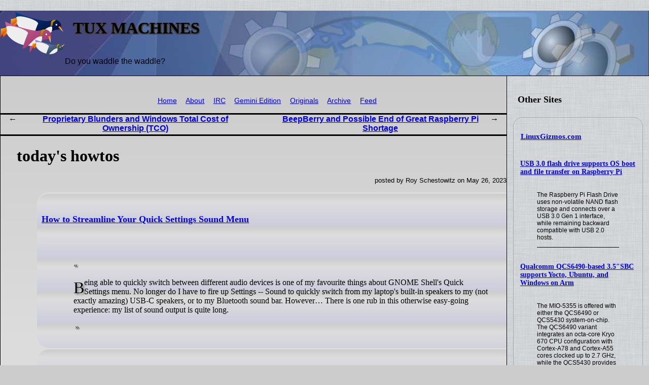

--- FILE ---
content_type: text/html; charset=utf-8
request_url: http://news.tuxmachines.org/n/2023/05/26/today_s_howtos.1.shtml
body_size: 11714
content:
<!DOCTYPE html>
<html xmlns="http://www.w3.org/1999/xhtml">
<head>
<!-- 11090 -->
 <title>Tux Machines &mdash; today's howtos</title>
 <meta name="dc.title" content="today's howtos" />
 <meta name="dc.date.created" content="2023-05-26T08:08" />
 <meta name="dc.date.modified" content="2023-05-26T08:08" />
 <meta name="dc.creator" content="Roy Schestowitz" />
 <meta name="dc.description" content="many howtos for the morning" />
 <link rel="prev" href="/n/2023/05/26/Proprietary_Blunders_and_Windows_Total_Cost_of_Ownership_TCO.shtml" />
 <link rel="next" href="/n/2023/05/26/BeepBerry_and_Possible_End_of_Great_Raspberry_Pi_Shortage.shtml" />

 <link rel="stylesheet" href="/CSS/tuxmachines.css"
       media="screen" type="text/css" />
 <link rel="alternate" type="application/atom+xml" href="/feed.xml"
       title="Tux Machines" />
 <link rel="shortcut icon" href="/Images/whitejazz_favicon_0.ico"
       type="image/x-icon" /></head>
<body>
<div class="header">
<img src="/Images/tuxmachines.logo.svg" width="128" height="96" alt=""/>
 <div>
  <h1>Tux Machines</h1>
  <p>Do you waddle the waddle?</p>
 </div>
</div>


<div class="feedlist">
<h2>Other Sites</h2>


<div>
<h3><a href="https://linuxgizmos.com/feed/">LinuxGizmos.com</a></h3>
<h5><a href="https://linuxgizmos.com/usb-3-0-flash-drive-supports-os-boot-and-file-transfer-on-raspberry-pi/">USB 3.0 flash drive supports OS boot and file transfer on Raspberry Pi</a></h5>
<blockquote><p>The Raspberry Pi Flash Drive uses non-volatile NAND flash storage and connects over a USB 3.0 Gen 1 interface, while remaining backward compatible with USB 2.0 hosts.</p></blockquote>
<h5><a href="https://linuxgizmos.com/qualcomm-qcs6490-based-3-5sbc-supports-yocto-ubuntu-and-windows-on-arm/">Qualcomm QCS6490-based 3.5&Prime;SBC supports Yocto, Ubuntu, and Windows on Arm</a></h5>
<blockquote><p>The MIO-5355 is offered with either the QCS6490 or QCS5430 system-on-chip. The QCS6490 variant integrates an octa-core Kryo 670 CPU configuration with Cortex-A78 and Cortex-A55 cores clocked up to 2.7 GHz, while the QCS5430 provides a six-core configuration with lower peak frequencies.</p></blockquote>
<h5><a href="https://linuxgizmos.com/unifydrive-expands-its-private-nas-lineup-with-uc450-pro-and-uc250/">UnifyDrive expands its private NAS lineup with UC450 Pro and UC250</a></h5>
<blockquote><p>The UC450 Pro is built around Intel&rsquo;s Core Ultra 5 225H processor, which combines CPU cores with integrated Intel Arc graphics and an onboard NPU via Intel AI Boost. The configuration is described as supporting workloads such as virtualization, media processing, and local AI-assisted tasks.</p></blockquote>
<h5><a href="https://linuxgizmos.com/multicm-flasher-enables-parallel-programming-of-raspberry-pi-compute-modules/">MultiCM Flasher enables parallel programming of Raspberry Pi Compute Modules</a></h5>
<blockquote><p>The MultiCM Flasher is designed for programming up to seven Compute Modules in parallel, with support for mixed module generations using a single firmware image.</p></blockquote>
</div>
</div>


<div class="post">
 <div class="navigation">
 <!--
 <p class="alpha">
 (ℹ) These pages are on an <b>alpha</b> (tesing) site.
 <br />
 For the <b>production/live site</b>, please see <a href="http://tuxmachines.org/"><code>tuxmachines.org</code></a> instead.
 </p>
 -->
<ul>
 <li><a href="/index.shtml">Home</a></li>
 <li><a href="/about.shtml">About</a></li>
 <li><a href="/irc.shtml">IRC</a></li>
 <li><a href="gemini://gemini.tuxmachines.org/">Gemini Edition</a></li>
 <li><a href="/originals.shtml">Originals</a></li>
 <li><a href="/summary.shtml">Archive</a></li>
<!--
 <li><a href="/search.html">Search</a></li>
-->
 <li><a href="/feed.xml">Feed</a></li>
<!--
 <li><a href=""></a></li>
-->
</ul>
</div>

 <div class="navigation2">
  <ul>
   <li><a href="/n/2023/05/26/Proprietary_Blunders_and_Windows_Total_Cost_of_Ownership_TCO.shtml">Proprietary Blunders and Windows Total Cost of Ownership (TCO)</a></li>
   <li><a href="/n/2023/05/26/BeepBerry_and_Possible_End_of_Great_Raspberry_Pi_Shortage.shtml">BeepBerry and Possible End of Great Raspberry Pi Shortage</a></li>
  </ul>
 </div>

<h1>today's howtos</h1>
<p class="author">posted by Roy Schestowitz on May 26, 2023<br /></p>

    <ul>
        <li>
            <h5><a href="https://www.omgubuntu.co.uk/2023/05/hide-audio-devices-gnome-quick-settings"> How to Streamline Your Quick Settings Sound Menu</a></h5>
            <blockquote>
                <p>Being able to quickly switch between different audio devices is one of my favourite things about GNOME Shell's Quick Settings menu. No longer do I have to fire up Settings -- Sound to quickly switch from my laptop's built-in speakers to my (not exactly amazing) USB-C speakers, or to my Bluetooth sound bar. However… There is one rub in this otherwise easy-going experience: my list of sound output is quite long.</p> </blockquote> </li>
        <li>
            <h5><a href="https://www.howtogeek.com/892137/how-to-fix-the-ubuntu-login-loop/"> How to Fix the Ubuntu Login Loop</a></h5>
            <blockquote>
                <p>The Ubuntu login loop is a frustrating problem that makes it impossible for you to log in. We describe six different issues that can cause this behavior and how to fix them.</p> </blockquote> </li>
        <li>
            <h5><a href="https://www.opensourceforu.com/2023/05/cgroups-the-key-to-effective-resource-management-in-linux-systems/"> cgroups: The Key to Effective Resource Management in Linux Systems</a></h5>
            <blockquote>
                <p>Imagine you have a server that hosts several applications. Each of these applications has different requirements, and you would like to allocate resources fairly to all of them for optimal performance. While containerisation and orchestration tools are a great boon to help simplify these tasks, having fine-grained control over individual processes and threads is preferable for high-performance computing or real-time applications. Let’s see how cgroups can effectively manage and allocate resources in a Linux system!</p>
                <p>cgroups, also known as control groups, allow you to manage, allocate and monitor system resources, such as CPU, memory, network and disk I/O, in a group of processes. cgroups are useful for a variety of tasks, such as limiting the resources that a process can use, prioritising certain processes over others, and isolating processes from each other.</p> </blockquote> </li>
        <li>
            <h5><a href="https://utcc.utoronto.ca/~cks/space/blog/programming/OnHTMLViaStringTemplates"> That people produce HTML with string templates is telling us something</a></h5>
            <blockquote>
                <p>One of my fundamental rules of system design is when people keep doing it wrong, the people are right and your system or idea is wrong. A corollary to this is that when you notice this happening, a productive reaction is to start asking questions about why people do it the 'wrong' way. Despite what you might expect from its title, Hugo Landau's [[Producing HTML using string templates has always been the wrong solution (via) actually has some ideas and pointers to ideas, for instance this quote from Using type inference to make web templates robust against XSS: [...]</p> </blockquote> </li>
        <li>
            <h5><a href="https://borretti.me/article/typing-persian-emacs">Typing Persian in Emacs</a></h5>
            <blockquote>
                <p>A gentleman need not know Persian, but he should at least have forgotten it. And to learn it you have to type it. You could change your computer’s input method, or buy a Persian keyboad, but it’s inconvenient.</p> </blockquote> </li>
        <li>
            <h5>[Repeat] <a href="https://blog.apnic.net/2023/05/23/network-design-dual-isp-dmz-and-the-network-edge-part-1/"> Network design: Dual ISP, DMZ, and the network edge — Part 1</a></h5>
            <blockquote>
                <p>What is the network edge? The network edge is where your network and outside networks connect. In the enterprise world this is your path out to the Internet; in the provider world this is generally where you connect to upstream providers or peers. In this three-part post, we will cover high- and low-level designs, different types of topologies such as SMB, enterprise and Service Provider (SP), and look at the building blocks, redundancy options and other considerations.</p> </blockquote> </li>
        <li>
            <h5>[Repeat] <a href="https://blog.apnic.net/2023/05/24/network-design-dual-isp-dmz-and-the-network-edge-part-2/"> Network design: Dual ISP, DMZ, and the network edge — Part 2</a></h5>
            <blockquote>
                <p>Reviewing what we listed for edge network challenges, SPs and enterprises face a lot of the same problems, but often in different ways. SPs don’t always have to worry about NAT or asymmetric routing since they accept the hot potato routing behaviour and the customer equipment NATs. However, like enterprises, the SP must delineate between different parts of their network for better control. Either way services are increasingly being brought closer to the border of the network so having high-performance edge POPs is becoming more important for the service provider.</p> </blockquote> </li>
        <li>
            <h5><a href="https://blog.apnic.net/2023/05/25/network-design-dual-isp-dmz-and-the-network-edge-part-3/"> Network design: Dual ISP, DMZ, and the network edge — Part 3</a></h5>
            <blockquote>
                <p>Previously in this series, we laid the foundation of network design for the edge and looked at various high-level edge connection examples. In this post, we will look into low-level designs, focusing on the enterprise-oriented dual single-homed setup as that will probably apply to most of the readers here. It provides just enough to cover multiple scenarios and is a proven design, but it isn’t too complex.</p> </blockquote> </li>
        <li>
            <h5><a href="https://blog.apnic.net/2023/05/26/privacy-and-networking-part-4-logging/"> Privacy and networking: Part 4 — Logging</a></h5>
            <blockquote>Guest Post: What are the the privacy considerations for logged data?</blockquote> </li>
        <li>
            <h5><a href="https://box.matto.nl/using-orgattach-in-emacs-orgmode.html">Using org-attach in Emacs org-mode</a></h5>
            <blockquote>
                <p>org-attach links the file to the header of the current node. It offers several different ways to create a connection between your org-file and the file to attach, like copying the file, moving the file, creating a symlink, or a hard link, and others.</p> </blockquote> </li>
        <li>
            <h5><a href="https://www.makeuseof.com/install-eclipse-ide-on-linux/">How to Install Eclipse IDE on Linux</a></h5>
            <blockquote>
                <p>Eclipse IDE is a platform for developing applications, particularly in Java and other programming languages such as C, C++, Python, Perl, Ruby, etc. It is one of the most powerful and feature-rich IDE used by millions of developers around the world.</p>
                <p>Eclipse is a cross-platform IDE that you can install on Linux as well as on Windows and macOS. Let’s see how to install Eclipse IDE on various Linux distributions.</p> </blockquote> </li>
        <li>
            <h5><a href="https://beebom.com/how-access-linux-files-windows/">How to Access Linux Files from Windows 10/11</a></h5>
            <blockquote>
                <p>In this article, let’s look at how to access Linux files from Windows 10/11.</p> </blockquote> </li>
        <li>
            <h5><a href="https://trendoceans.com/how-to-fix-android-emulator-not-showing-in-android-studio/"> How to Fix Android Emulator Not Showing in Android Studio</a></h5>
            <blockquote>>If you are having issues with the Android emulator, like it not showing up on screen, then this guide will help you to fix it up. Suppose you are developing an Android application, and when you run the application, it shows your Android app is successfully installed on a virtual device.</blockquote> </li>
        <li>
            <h5><a href="https://trendoceans.com/how-to-install-and-setup-selenium-with-google-chrome-on-ubuntu/"> Install Selenium on Ubuntu/Debian with a ChromeDriver for Python</a></h5>
            <blockquote>Here you will learn how to install Chromedriver on Ubuntu or other Linux distributions and test its functionality with Selenium using a short Python script.</blockquote> </li>
        <li>
            <h5><a href="https://unixcop.com/how-to-install-metabase-on-ubuntu-20-0422-04-lts/"> How To Install Metabase on Ubuntu 20.04|22.04 LTS</a></h5>
            <blockquote>
                <p>In this article, we will walk you through the process of installing Metabase on Ubuntu 22.04 LTS. Metabase is an open-source business intelligence and analytics tool that allows users to easily visualize, analyze, and share data.</p> </blockquote> </li>
        <li>
            <h5><a href="https://unixcop.com/how-to-install-mesa-drivers-ubuntu/">How To Install Mesa Drivers on Ubuntu 20.04 | 22.04 LTS</a></h5>
            <blockquote>
                <p>Mesa is an open-source graphics driver used to support hardware acceleration for GPUs on Linux. It provides OpenGL, Vulkan, and other graphics APIs support for Linux. In this article, we will guide you through the process of installing Mesa drivers on Ubuntu 22.04 LTS.</p> </blockquote> </li>
        <li>
            <h5><a href="https://unixcop.com/how-to-install-gnucash-personal-finance-manager-on-ubuntu-22-04/"> How to Install GnuCash (Personal Finance Manager) on Ubuntu 22.04</a></h5>
            <blockquote>
                <p>GnuCash is a powerful open-source personal finance manager that allows you to track your income, expenses, investments, and budgets. If you’re using Ubuntu 22.04 and want to install GnuCash, follow this step-by-step guide to get started.</p> </blockquote> </li>
        <li>
            <h5><a href="https://www.linuxbuzz.com/how-to-install-apache-maven-on-ubuntu/">How to Install Apache Maven on Ubuntu 22.04</a></h5>
            <blockquote>
                <p>Apache Maven is a powerful build automation tool widely used in Java-based projects. It simplifies the build process, manages dependencies, and facilitates project management.</p> </blockquote> </li>
        <li>
            <h5><a href="https://www.zdnet.com/article/how-to-easily-install-a-cloud-service-at-home-in-an-hour-or-less/"> How to easily install a cloud service at home in an hour or less</a></h5>
            <blockquote>Linux belongs on your home network, and setting up an on-premises cloud is simpler than you'd think.</blockquote> </li> </ul> 
</div>

<h1>Other Recent Tux Machines' Posts</h1>
<div class="latest">
<dl>
 <dt class="updated"><a href="/n/2026/01/19/Mozilla_Now_Offers_an_Official_Firefox_RPM_Package_for_RPM_Base.shtml">Mozilla Now Offers an Official Firefox RPM Package for RPM-Based Linux Distros</a></dt>
  <dd class="updated">Mozilla announces a dedicated RPM package for users of RPM-based distributions who want to install Firefox as a native RPM package.</dd>

  <dd>&nbsp;</dd>

 <dt><a href="/n/2026/01/22/Linux_based_Jolla_preorders_closing_in_on_maximum_amount.shtml">Linux-based Jolla preorders closing in on maximum amount</a></dt>
  <dd>Linux-based, easy repairable, high privacy-focused, and Android compatible smartphone is closing in on its 10,000 unit maximum.</dd>
 <dt><a href="/n/2026/01/22/New_benchmarks_show_Linux_gaming_nearly_matching_Windows_on_AMD.shtml">New benchmarks show Linux gaming nearly matching Windows on AMD GPUs</a></dt>
  <dd>For some PC gamers, Linux might finally make sense</dd>
 <dt><a href="/n/2026/01/22/today_s_howtos.shtml">today's howtos</a></dt>
  <dd>not so many for now</dd>
 <dt><a href="/n/2026/01/22/Fastfetch_updated_with_COSMIC_Desktop_Bedrock_Linux_Support.shtml">Fastfetch updated with COSMIC Desktop &amp; Bedrock Linux Support</a></dt>
  <dd>Fastfetch, the neofetch like system information tool, updated recently with many new features</dd>
 <dt><a href="/n/2026/01/22/Free_and_Open_Source_Software.shtml">Free and Open Source Software</a></dt>
  <dd>This is free and open source software</dd>
 <dt><a href="/n/2026/01/22/FreeBSD_is_a_No_Go_for_KDE_s_Plasma_Login_Manager.shtml">FreeBSD is a No-Go for KDE's Plasma Login Manager</a></dt>
  <dd>The OS is known for its advanced networking features</dd>
 <dt><a href="/n/2026/01/22/Modifier_keys_in_Linux_virtual_machines_under_macOS.shtml">Modifier keys in Linux virtual machines under macOS</a></dt>
  <dd>Then, since I'm also a pretty serious Linux user</dd>
 <dt><a href="/n/2026/01/22/We_Help_Animals_But_Some_People_Don_t_Like_It.shtml">We Help Animals, But Some People Don't Like It</a> [original]</dt>
  <dd>In the interim we feed the birds once a day</dd>
 <dt><a href="/n/2026/01/22/New_Steam_Client_Update_Adds_Support_for_the_Razer_Raiju_V3_Pro.shtml">New Steam Client Update Adds Support for the Razer Raiju V3 Pro Controller</a></dt>
  <dd>Valve released a new stable update to its Steam Client desktop application for Linux, macOS, and Windows systems with various improvements to Steam Input, especially support for the Razer Raiju V3 Pro controller.</dd>
 <dt><a href="/n/2026/01/22/Android_Leftovers.shtml">Android Leftovers</a></dt>
  <dd>This clever Android game turns your charging cable into a bow and arrow</dd>
 <dt><a href="/n/2026/01/22/Slimbook_One_is_a_Linux_mini_PC_with_up_to_AMD_Ryzen_AI_9_HX_37.shtml">Slimbook One is a Linux mini PC with up to AMD Ryzen AI 9 HX 370</a></dt>
  <dd>Slimbook will pre-load a GNU/Linux distribution such as Ubuntu, Debian, Fedora, or Linux Mint for free</dd>
 <dt><a href="/n/2026/01/22/MX_Linux_25_1_brings_back_switchable_init_systems.shtml">MX Linux 25.1 brings back switchable init systems</a></dt>
  <dd>Dislike systemd but occasionally need it for something? MX can help</dd>
 <dt><a href="/n/2026/01/22/Debian_vs_Arch_vs_Fedora_Which_Linux_distro_base_is_right_for_y.shtml">Debian vs. Arch vs. Fedora: Which Linux distro base is right for you</a></dt>
  <dd>If you're just now coming over to Linux</dd>
 <dt><a href="/n/2026/01/22/Free_and_Open_Source_Software_howtos_and_Installations.shtml">Free and Open Source Software, howtos and Installations</a></dt>
  <dd>This is free and open source software</dd>
 <dt><a href="/n/2026/01/22/Pathways_to_open_source_and_from_it_one_flawed_journey_exposed.shtml">Pathways to open-source (and from it): one flawed journey exposed</a></dt>
  <dd>It’s been almost 7 years since I made a post titled “First steps in open-source” where I talked about joining KDE</dd>
 <dt><a href="/n/2026/01/22/Goodbye_VirtualBox_I_found_a_better_more_reliable_VM_manager_fo.shtml">Goodbye, VirtualBox - I found a better, more reliable VM manager for Linux</a></dt>
  <dd>Virt-Manager is a free and easy-to-install virtual machine manager</dd>
 <dt><a href="/n/2026/01/22/WordPress_Education_Programs_Why_to_Avoid_Bloated_Sites_Static_.shtml">WordPress Education Programs, Why to Avoid Bloated Sites, Static Blogs, and "Building a Blog in Gleam"</a></dt>
  <dd>Content Management Systems (CMS) / Static Site Generators (SSG) leftovers</dd>
 <dt><a href="/n/2026/01/22/Security_Issue_Found_in_telnetd_Patches_Put_Forth_Already.shtml">Security Issue Found in telnetd, Patches Put Forth Already</a></dt>
  <dd>via LWN</dd>
 <dt><a href="/n/2026/01/22/_One_Feed_to_Rule_Them_All_and_Mozilla_Turns_Firefox_Into_Spywa.shtml">"One Feed to Rule Them All" and Mozilla Turns Firefox Into Spyware ("Data") After Culling Firefox's RSS Support</a></dt>
  <dd>Web Browsers (or Clients)</dd>
 <dt><a href="/n/2026/01/22/Window_Shadows_Finally_Arrive_on_COSMIC_Desktop.shtml">Window Shadows Finally Arrive on COSMIC Desktop</a></dt>
  <dd>Desktop Environments with Rust fetish</dd>
 <dt><a href="/n/2026/01/22/Linux_Kernel_and_OpenZFS_in_2026_ZFS_in_Production_BSD.shtml">Linux Kernel and OpenZFS in 2026, ZFS in Production (BSD)</a></dt>
  <dd>kernel level commentary</dd>
 <dt><a href="/n/2026/01/22/Open_Hardware_Modding_M5MonsterC5_ESP32_Fiber_Optic_Lamp_and_Mo.shtml">Open Hardware/Modding: M5MonsterC5/ESP32, Fiber Optic Lamp, and More</a></dt>
  <dd>devices and more</dd>
 <dt><a href="/n/2026/01/22/Games_LOVE_ETERNAL_Hungry_Horrors_SPLITGATE_Arena_Reloaded_and_.shtml">Games: LOVE ETERNAL, Hungry Horrors, SPLITGATE: Arena Reloaded, and More</a></dt>
  <dd>7 new stories from GamingOnLinux</dd>
 <dt><a href="/n/2026/01/22/Improvements_Coming_Soon_Uptime_Also_Improving.shtml">Improvements Coming Soon, Uptime Also Improving</a> [original]</dt>
  <dd>We may soon make improvements to the way images are presented here</dd>
 <dt><a href="/n/2026/01/22/Today_in_Techrights.shtml">Today in Techrights</a></dt>
  <dd>Some of the latest articles</dd>
 <dt><a href="/n/2026/01/22/GNU_Linux_Up_to_7_in_Tajikistan.shtml">GNU/Linux Up to 7% in Tajikistan</a> [original]</dt>
  <dd>it looks like real gains for GNU/Linux</dd>
 <dt><a href="/n/2026/01/22/Protecting_the_Birds_From_One_Pesky_Neighbour.shtml">Protecting the Birds From One Pesky Neighbour</a> [original]</dt>
  <dd>Let's see what they'll say next</dd>
 <dt><a href="/n/2026/01/22/Richard_Stallman_to_Speak_on_Software_Freedom_and_AI_at_Georgia.shtml">Richard Stallman to Speak on Software Freedom and AI at Georgia Tech</a></dt>
  <dd>he's speaking at Georgia Tech on January 23</dd>
 <dt><a href="/n/2026/01/22/LWN_on_Kernel_and_Recent_Linux_Talks.shtml">LWN on Kernel and Recent Linux Talks</a></dt>
  <dd>3 more articles released from paywall an hour ago</dd>
 <dt><a href="/n/2026/01/22/Asciinema_making_movies_at_the_command_line.shtml">Asciinema: making movies at the command-line</a></dt>
  <dd>Marcin Kulik started the project in 2011</dd>
 <dt><a href="/n/2026/01/22/Debian_discusses_removing_GTK_2_for_forky.shtml">Debian discusses removing GTK 2 for forky</a></dt>
  <dd>GTK 2 was released in 2002 and was declared end of life with the release of GTK 4 on December 16, 2020</dd>
 <dt><a href="/n/2026/01/22/Licensing_Legal_LWN_on_GPL_Enforcement.shtml">Licensing / Legal: LWN on GPL Enforcement</a></dt>
  <dd>Jonathan Corbet et al on GPL enforcement</dd>
 <dt><a href="/n/2026/01/21/Slimbook_Launches_New_Slimbook_ONE_Mini_Linux_PC_Slimbook_Execu.shtml">Slimbook Launches New Slimbook ONE Mini Linux PC, Slimbook Executive Laptop</a></dt>
  <dd>Linux hardware vendor Slimbook announced today that it has refreshed some of its Linux-powered computers, including the Slimbook ONE mini PC and Slimbook Executive laptop, with more powerful components.</dd>
 <dt><a href="/n/2026/01/21/Free_Libre_and_Open_Source_Software_Leftovers.shtml">Free, Libre, and Open Source Software Leftovers</a></dt>
  <dd>Free, Libre, and Open Source Software picks for today</dd>
 <dt><a href="/n/2026/01/20/Firefox_Nightly_is_getting_easier_to_install_for_Linux_Fedora_a.shtml">Firefox Nightly is getting easier to install for Linux Fedora and openSUSE users</a></dt>
  <dd>Linux users can now test the cutting edge of Firefox development much more easily</dd>
 <dt><a href="/n/2026/01/21/today_s_leftovers.shtml">today's leftovers</a></dt>
  <dd>mostly GNU/Linux picks</dd>
 <dt><a href="/n/2026/01/21/Fedora_and_Red_Hat_Leftovers_Mostly_Buzzwords.shtml">Fedora and Red Hat Leftovers (Mostly Buzzwords)</a></dt>
  <dd>Red Hat for "ai"</dd>
 <dt><a href="/n/2026/01/21/Standards_Consortia_Standards_Development_XML_Markup_and_More.shtml">Standards/Consortia: Standards Development, XML, Markup, and More</a></dt>
  <dd>Standards-related leftovers</dd>
 <dt><a href="/n/2026/01/21/Programming_Leftovers.shtml">Programming Leftovers</a></dt>
  <dd>Development related leftovers</dd>
 <dt><a href="/n/2026/01/18/Turning_GNU_Linux_Into_Windows_With_Adobe_Proprietary_Software.shtml">Turning GNU/Linux Into Windows With Adobe Proprietary Software</a></dt>
  <dd>via WINE</dd>
 <dt><a href="/n/2026/01/21/Terminal_Based_Applications_and_GNU_Linux_HowTos_Technical_Post.shtml">Terminal-Based Applications and GNU/Linux HowTos/Technical Posts</a></dt>
  <dd>today's howtos</dd>
 <dt><a href="/n/2026/01/21/Windows_Boosters_Try_GNU_Linux_for_Games_Rootkit_Anti_Cheat_as_.shtml">Windows Boosters Try GNU/Linux for Games, Rootkit ('Anti-Cheat') as Barrier, and "Linux Benchmarking Transformed!"</a></dt>
  <dd>gaming news collated</dd>
 <dt><a href="/n/2026/01/21/Android_Leftovers.shtml">Android Leftovers</a></dt>
  <dd>You can publish apps from Manus without Xcode or Android Studio</dd>
 <dt><a href="/n/2026/01/21/You_came_through_for_free_software.shtml">You came through for free software!</a></dt>
  <dd>You really came through this winter for free software</dd>
 <dt><a href="/n/2026/01/21/What_a_Linux_root_user_can_do_and_8_ways_you_should_absolutely_.shtml">What a Linux root user can do - and 8 ways you should absolutely never use it</a></dt>
  <dd>When I first started using Linux</dd>
 <dt><a href="/n/2026/01/21/I_don_t_install_apps_on_my_Linux_OS_anymore_and_I_love_it.shtml">I don't install apps on my Linux OS anymore, and I love it</a></dt>
  <dd>I deepened my knowledge of Linux distros by giving an immutable one a try</dd>
 <dt><a href="/n/2026/01/21/KDE_Plasma_could_get_a_VR_desktop_mode_on_Linux.shtml">KDE Plasma could get a VR desktop mode on Linux</a></dt>
  <dd>A developer has submitted draft code to the KDE team that could turn the Plasma desktop environment into a fully functional 3D VR interface</dd>
 <dt><a href="/n/2026/01/21/This_is_by_far_the_best_Linux_email_client_I_ve_used_and_I_ve_t.shtml">This is by far the best Linux email client I've used - and I've tested them all</a></dt>
  <dd>I've used a slew of Linux email clients over the years</dd>
 <dt><a href="/n/2026/01/21/I_cracked_Hyprland_at_last_thanks_to_this_Arch_based_Linux_dist.shtml">I cracked Hyprland at last - thanks to this Arch-based Linux distro</a></dt>
  <dd>Hyprland is getting tons of coverage within the Linux community</dd>
 <dt><a href="/n/2026/01/21/GNU_Linux_and_Fake_Advocacy.shtml">GNU/Linux and Fake Advocacy</a></dt>
  <dd>today's leftovers</dd>
 <dt><a href="/n/2026/01/21/Linux_Phone_Apps_Weekly_GNU_like_Mobile_Linux_Update_and_Arduin.shtml">Linux Phone Apps, Weekly GNU-like Mobile Linux Update, and Arduino UNO Q</a></dt>
  <dd>Open Hardware and more</dd>
 <dt><a href="/n/2026/01/21/We_ve_Greatly_Benefited_From_the_Growth_of_GNU_Linux.shtml">We've Greatly Benefited From the Growth of GNU/Linux</a> [original]</dt>
  <dd>We recently noticed that many of our pages, the new pages, receive well over 2,000 requests</dd>
 <dt><a href="/n/2026/01/21/LibreOffice_26_2_RC2_is_available_for_testing.shtml">LibreOffice 26.2 RC2 is available for testing</a></dt>
  <dd>LibreOffice 26.2 will be released as final at the beginning of February, 2026</dd>
 <dt><a href="/n/2026/01/21/Free_and_Open_Source_Software_howtos_and_Installations.shtml">Free and Open Source Software, howtos and Installations</a></dt>
  <dd>This is free and open source software</dd>
 <dt><a href="/n/2026/01/21/Games_Obey_the_Insect_God_KLETKA_Immortal_Boy_Pandemic_Express.shtml">Games: Obey the Insect God, KLETKA, Immortal Boy, Pandemic Express</a></dt>
  <dd>gaming picks</dd>
 <dt><a href="/n/2026/01/21/GNU_Linux_Measured_at_Almost_10_This_Year_in_Nauru_a_Pacific_Is.shtml">GNU/Linux Measured at Almost 10% This Year in Nauru, a Pacific Island Settled by Micronesians</a> [original]</dt>
  <dd>Windows is said to have sunk to ~7% "market share"</dd>
 <dt><a href="/n/2026/01/21/Today_in_Techrights.shtml">Today in Techrights</a></dt>
  <dd>Some of the latest articles</dd>
 <dt><a href="/n/2026/01/20/Security_Leftovers.shtml">Security Leftovers</a></dt>
  <dd>Security patches and breaches for the most part</dd>
 <dt><a href="/n/2026/01/20/GNU_Linux_and_Operating_Systems_Leftovers.shtml">GNU/Linux and Operating Systems Leftovers</a></dt>
  <dd>today's leftovers</dd>
 <dt><a href="/n/2026/01/20/OpenSUSE_Conferences_and_OpenSUSE_on_Tackling_Y2K38_Epoch.shtml">OpenSUSE Conferences and OpenSUSE on Tackling Y2K38 Epoch</a></dt>
  <dd>some SUSE picks</dd>
 <dt><a href="/n/2026/01/20/_The_Breakaway_Moment_and_Gaming_GPU_Benchmarks_on_Bazzite.shtml">"The Breakaway Moment" and "Gaming GPU Benchmarks on Bazzite"</a></dt>
  <dd>Gaming on Linux and more</dd>
 <dt><a href="/n/2026/01/20/Free_Libre_and_Open_Source_Software_Leftovers.shtml">Free, Libre, and Open Source Software Leftovers</a></dt>
  <dd>projects, events, and more</dd>
 <dt><a href="/n/2026/01/20/Web_Browsers_Commentary_and_Mozilla_Firefox_Development.shtml">Web Browsers Commentary and Mozilla Firefox Development</a></dt>
  <dd>Web related news</dd>
 <dt><a href="/n/2026/01/20/Devices_Modding_and_GNU_Linux_on_Boards.shtml">Devices, Modding, and GNU/Linux on Boards</a></dt>
  <dd>hardware picks</dd>
 <dt><a href="/n/2026/01/20/Red_Hat_Fedora_and_IBM_s_Slopfest.shtml">Red Hat, Fedora, and IBM's Slopfest</a></dt>
  <dd>Red Hat is slop</dd>
 <dt><a href="/n/2026/01/20/PostgreSQL_Development_in_2025_and_PostgreSQL_Related_New_Relea.shtml">PostgreSQL Development in 2025 and PostgreSQL-Related New Releases</a></dt>
  <dd>PostgreSQL news</dd>
 <dt><a href="/n/2026/01/20/Programming_Leftovers.shtml">Programming Leftovers</a></dt>
  <dd>Development related picks</dd>
 <dt><a href="/n/2026/01/20/Proprietary_Windows_Bricks_Itself_Adds_Slop.shtml">Proprietary Windows Bricks Itself, Adds Slop</a></dt>
  <dd>what a dumpster fire</dd>
 <dt><a href="/n/2026/01/20/Applications_for_GNU_Linux_and_KDE.shtml">Applications for GNU/Linux and KDE</a></dt>
  <dd>software and "aps"</dd>
 <dt><a href="/n/2026/01/20/today_s_howtos.shtml">today's howtos</a></dt>
  <dd>lots for today</dd>
 <dt><a href="/n/2026/01/19/Linux_6_19_Delays.shtml">Linux 6.19 Delays</a></dt>
  <dd>Linux 6.19 is delayed</dd>
 <dt><a href="/n/2026/01/16/Opera_GX_Gaming_Browser_is_Coming_to_GNU_Linux_and_More_Takes.shtml">Opera GX Gaming Browser is Coming to GNU/Linux and More Takes</a></dt>
  <dd>Opera and more</dd>
 <dt><a href="/n/2026/01/13/Wine_11_Officially_Released_with_NTSync_Support_Vulkan_H_264_De.shtml">Wine 11 Officially Released with NTSync Support, Vulkan H.264 Decoding, and More</a></dt>
  <dd>Wine 11 has been released today as the latest stable version of this free and open-source compatibility layer for running apps and games developed for Windows systems on Unix-like operating systems.</dd>
 <dt><a href="/n/2026/01/19/MX_Linux_25_1_Is_Out_with_Dual_Init_Support_Debian_13_3_Base_an.shtml">MX Linux 25.1 Is Out with Dual-Init Support, Debian 13.3 Base, and Linux 6.18 LTS</a></dt>
  <dd>The MX Linux team announced today the general availability for download of MX Linux 25.1 as the first update in the MX Linux 25 “Infinity” series of this Debian-based distribution featuring Xfce, KDE Plasma, and Fluxbox flavors.</dd>
 <dt><a href="/n/2026/01/20/Games_Dandelion_Void_KDE_Plasma_VR_Tile_Tactics_and_More.shtml">Games: Dandelion Void, KDE Plasma VR, Tile Tactics, and More</a></dt>
  <dd>7 new stories from GamingOnLinux</dd>
 <dt><a href="/n/2026/01/17/This_Week_in_Plasma_dark_mode_switch_and_global_push_to_talk.shtml">This Week in Plasma: dark mode switch and global push-to-talk</a></dt>
  <dd>This week we closed the door on features for Plasma 6.6</dd>
 <dt><a href="/n/2026/01/20/Android_Leftovers.shtml">Android Leftovers</a></dt>
  <dd>Google says it's making Android sideloading "high-friction" to better warn users about potential risks</dd>
 <dt><a href="/n/2026/01/20/Nations_Grasp_the_Importance_of_Software_Freedom.shtml">Nations Grasp the Importance of Software Freedom</a> [original]</dt>
  <dd>For a more meaningful technological transition we ought to emphasise Software Freedom, not focus on brands such as "Linux"</dd>
 <dt><a href="/n/2026/01/20/Free_and_Open_Source_Software.shtml">Free and Open Source Software</a></dt>
  <dd>This is free and open source software</dd>
 <dt><a href="/n/2026/01/20/The_Harder_They_Try_to_Squash_GNU_Linux_Advocacy_the_Move_Expos.shtml">The Harder They Try to Squash GNU/Linux Advocacy, the More Exposure It'll Get</a> [original]</dt>
  <dd>They will always lose because they are on the wrong side of history</dd>
 <dt><a href="/n/2026/01/20/GNOME_Digital_Wellbeing_Contract_Conclusion.shtml">GNOME: Digital Wellbeing Contract: Conclusion</a></dt>
  <dd>That post covered the initial screen time limits feature, which was implemented in the Parental Controls app, Settings and GNOME Shell</dd>
 <dt><a href="/n/2026/01/20/Huge_Gains_for_GNU_Linux_Thus_Far_in_2026.shtml">Huge Gains for GNU/Linux Thus Far in 2026</a> [original]</dt>
  <dd>GNU/Linux gained about 0.5% in "share" in the past month alone</dd>
 <dt><a href="/n/2026/01/20/It_s_Official_Richard_Stallman_Will_Speak_at_Georgia_Tech_on_Ja.shtml">It’s Official: Richard Stallman Will Speak at Georgia Tech on January 23 - FOSS Force</a></dt>
  <dd>This wasn’t the first we’d heard of the event. The first report we saw on this was on Techrights on December 21</dd>
 <dt><a href="/n/2026/01/20/Today_in_Techrights.shtml">Today in Techrights</a></dt>
  <dd>Some of the latest articles</dd>
</dl>
</div>

<div class="footer">
<ul>
 <li><a href="/index.shtml">Home</a></li>
 <li><a href="/about.shtml">About</a></li>
 <li><a href="/irc.shtml">IRC</a></li>
<!--
 <li><a href="/search.html">Search</a></li>
-->
 <li><a href="/feed.xml">Feed</a></li>
</ul>
</div>

</body>
</html>

